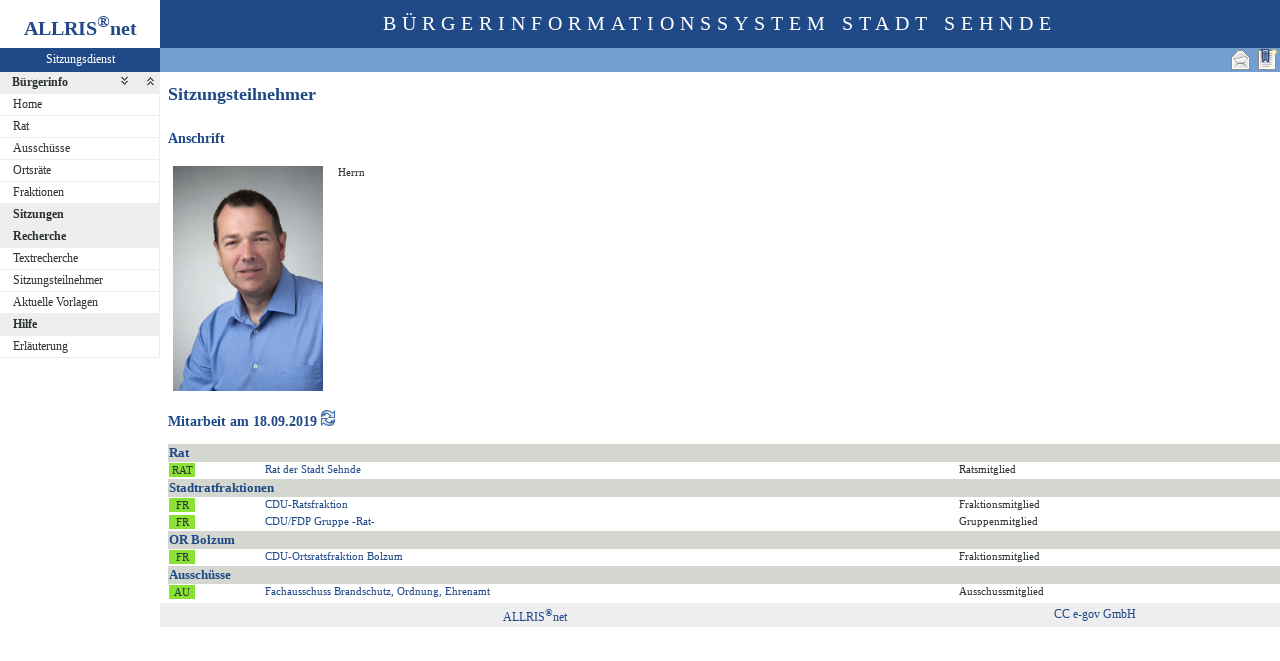

--- FILE ---
content_type: text/html
request_url: http://ris.sehnde.de/pi2/kp020.asp?KPLFDNR=311&tsDD=18&tsMM=9&tsYYYY=2019&history=switch&toggleMenu=2
body_size: 9575
content:
<?xml version="1.0" encoding="iso-8859-1"?>
<!DOCTYPE html PUBLIC "-//W3C//DTD XHTML 1.0 Transitional//EN" "http://www.w3.org/TR/xhtml1/DTD/xhtml1-transitional.dtd">
<html xmlns="http://www.w3.org/1999/xhtml" xml:lang="de" lang="de">
<head>
	<link rel="stylesheet" href="conf/styles/defaults/styles.css" />
	<meta http-equiv="content-type" content="text/html; charset=iso-8859-1" />
	<title>Sitzungsteilnehmer</title>
	<meta name="description" content="ALLRIS net Version 3.9.5 (250424m)" />
	<meta name="language" content="de" />
	<meta name="keywords" content="Ratsinformationssystem, Ratsinfo, Sitzungsdienst, ALLRIS" />
	<meta name="classification" content="Government" />
	<meta name="rating" content="Safe For Kids" />
	<link rel="shortcut icon" type="image/x-icon" href="images/ALLRIS.ico" />
	<link rel="stylesheet" href="conf/_styles.css" />
	<link rel="stylesheet" href="conf/opt/alert/_styles.css" />
	<script type="text/javascript" src="opt/scripting/alert.js"></script>
	<meta name="objectID" content="311" />
	<meta name="infoID" content="2049.3950002.0" />
</head><body>
<div id="allriscontainer" class="kp020">
<div id="risleft"><div id="rislogo"><p class="topLogo">ALLRIS<sup>&reg;</sup>net</p></div>
<div id="risvari"><p class="topLeft"><a class="topLeft" href="http://www.cc-egov.de" target="_blank" title="ALLRIS&reg;net - derzeit 2504 Besucher">Sitzungsdienst</a></p></div>
<div id="riswrap"><div id="rismenu"><ul id="menu">
<li><strong><div style="float: left;padding: 0 0.8em 0 0.65em;"><a href="/pi2/kp020.asp?KPLFDNR=311&amp;tsDD=18&amp;tsMM=9&amp;tsYYYY=2019&amp;history=switch&amp;toggleMenu=1" title="Reduzieren">Bürgerinfo</a></div><div style="text-align: right;"><a href="/pi2/kp020.asp?KPLFDNR=311&amp;tsDD=18&amp;tsMM=9&amp;tsYYYY=2019&amp;history=switch&amp;toggleMenu=-1" style="display:inline;"><img src="images/expand.gif" alt="Alle erweitern" title="Alle erweitern" /></a><a href="/pi2/kp020.asp?KPLFDNR=311&amp;tsDD=18&amp;tsMM=9&amp;tsYYYY=2019&amp;history=switch&amp;toggleMenu=-2" style="display:inline;"><img src="images/collapse.gif" alt="Alle reduzieren" title="Alle reduzieren" /></a></div></strong></li>
<li>
	<ul>
	<li><a href="allris.net.asp" title="Startseite">Home</a></li>
	<li><a href="pa021.asp" title="Rat">Rat</a></li>
	<li><a href="au010.asp?T1=Aussch%FCsse&amp;AU=Ausschuss&amp;SORTVON=1&amp;SORTBIS=9">Ausschüsse</a></li>
	<li><a href="au010.asp?T1=Ortsr%E4te&amp;AU=Ortsrat&amp;SORTVON=10&amp;SORTBIS=19">Ortsräte</a></li>
	<li><a href="fr010.asp?T1=Fraktionen&amp;FR=Fraktion">Fraktionen</a></li>
	</ul>
</li>
<li><strong><a href="/pi2/kp020.asp?KPLFDNR=311&amp;tsDD=18&amp;tsMM=9&amp;tsYYYY=2019&amp;history=switch&amp;toggleMenu=2" title="Erweitern">Sitzungen</a></strong></li>
<li>
	<ul>
	</ul>
</li>
<li><strong><a href="/pi2/kp020.asp?KPLFDNR=311&amp;tsDD=18&amp;tsMM=9&amp;tsYYYY=2019&amp;history=switch&amp;toggleMenu=4" title="Reduzieren">Recherche</a></strong></li>
<li>
	<ul>
	<li><a href="yw010.asp" title="Volltextsuche in Vorlagen, Sitzungen und Beschlüssen">Textrecherche</a></li>
	<li><a href="kp040.asp">Sitzungsteilnehmer</a></li>
	<li><a href="vo036.asp" title="Aktuelle Vorlagen (Vorlage freigegeben in den letzten 14 Tagen)">Aktuelle Vorlagen</a></li>
	</ul>
</li>
<li><strong><a href="/pi2/kp020.asp?KPLFDNR=311&amp;tsDD=18&amp;tsMM=9&amp;tsYYYY=2019&amp;history=switch&amp;toggleMenu=7" title="Reduzieren">Hilfe</a></strong></li>
<li>
	<ul>
	<li><a href="legende.asp" title="Erläuterung">Erläuterung</a></li>
	</ul>
</li>
</ul>
</div></div>
</div>
<div id="risright"><div id="rishead"><p class="topHeadline">Bürgerinformationssystem Stadt Sehnde</p></div>
<div id="risnavi"><ul id="navi_right">
<li><!-- BOOKMARK_LINK --><a href="kp020.asp?KPLFDNR=311" title="Lesezeichen für Sitzungsteilnehmer" target="_self"><img src="images/bookmark.gif" alt="Lesezeichen für Sitzungsteilnehmer"  /></a><!-- BOOKMARK_LINK --></li>
<li><a href="mailto:?subject=Ratsinformation:%20Sitzungsteilnehmer&amp;body=Online-Version%20der%20Seite:%20http://ris.sehnde.de/pi2/kp020.asp%3FKPLFDNR=311%0D%0ATermin:%20http://ris.sehnde.de/pi2/kp020.asp%3FKPLFDNR=311%26selfaction=Termin%2520exportieren%26template=ics%0D%0A" title="Seite versenden"><img src="images/email_gross.gif" alt="Seite versenden"  /></a></li>
</ul>
</div>
<div id="risname"><h1>Sitzungsteilnehmer&nbsp;&nbsp;</h1></div>
<div id="risprop"></div>
<div id="rismain"><div id="posOuterLocator"></div><table cellspacing="0" cellpadding="0" border="0">
	<tr>
		<td valign="top" width="50%">
<h3>Anschrift</h3>
<table cellspacing="4" cellpadding="1" border="0">
	<tr>
		<td rowspan="5"><img src="images/kp/kp311.jpg" width="150" alt="" title=""  /></td>
		<td rowspan="5">&nbsp;</td>
		<td class="text4" colspan="4">Herrn</td>
	</tr>
	<tr>
		<td class="text4" colspan="4"></td>
	</tr>
	<tr><td class="text4" colspan="4"></td></tr>
	<tr><td class="text4" colspan="4"></td></tr>
	<tr><td colspan="4">&nbsp;</td></tr>
</table>
		</td>
	</tr>
</table>
<form action="kp020.asp?history=true" method="post" style="margin:0"><h3>Mitarbeit am 18.09.2019 <input type="image" src="images/wechsel.gif" title="heute und früher"  /></h3></form>
<table class="tl1" cellspacing="0" cellpadding="1" border="0">
	<tr class="zw1">
		<th colspan="3">Rat</th>
<td>&nbsp;</td>
<td>&nbsp;</td>
	</tr>
	<tr><td><form action="pa020.asp" method="post" style="margin:0"><input type="hidden" name="PALFDNR" value="8377"  /><input type="hidden" name="tsDD" value="18"  /><input type="hidden" name="tsMM" value="9"  /><input type="hidden" name="tsYYYY" value="2019"  /><input type="hidden" name="history" value="switch"  /><input type="submit" class="il1_pa" value="RAT" title="Rat"  /></form></td>		<td class="text1"><a href="pa020.asp?PALFDNR=8377&amp;tsDD=18&amp;tsMM=9&amp;tsYYYY=2019&amp;history=switch">Rat der Stadt Sehnde</a></td>		<td class="text4">Ratsmitglied&nbsp;</td>		<td class="text4">&nbsp;</td><td>&nbsp;</td>	</tr>
	<tr class="zw1">		<th colspan="3">Stadtratfraktionen</th><td>&nbsp;</td><td>&nbsp;</td>	</tr>	<tr><td><form action="fr020.asp" method="post" style="margin:0"><input type="hidden" name="FRLFDNR" value="8564"  /><input type="hidden" name="altoption" value="Fraktion"  /><input type="hidden" name="tsDD" value="18"  /><input type="hidden" name="tsMM" value="9"  /><input type="hidden" name="tsYYYY" value="2019"  /><input type="hidden" name="history" value="switch"  /><input type="submit" class="il1_fr" value="FR" title="Fraktion"  /></form></td>		<td class="text1"><a href="fr020.asp?FRLFDNR=8564&amp;altoption=Fraktion&amp;tsDD=18&amp;tsMM=9&amp;tsYYYY=2019&amp;history=switch">CDU-Ratsfraktion</a></td>		<td class="text4">Fraktionsmitglied&nbsp;</td>		<td class="text4">&nbsp;</td><td>&nbsp;</td>	</tr>	<tr><td><form action="fr020.asp" method="post" style="margin:0"><input type="hidden" name="FRLFDNR" value="1000002"  /><input type="hidden" name="altoption" value="Fraktion"  /><input type="hidden" name="tsDD" value="18"  /><input type="hidden" name="tsMM" value="9"  /><input type="hidden" name="tsYYYY" value="2019"  /><input type="hidden" name="history" value="switch"  /><input type="submit" class="il1_fr" value="FR" title="Fraktion"  /></form></td>		<td class="text1"><a href="fr020.asp?FRLFDNR=1000002&amp;altoption=Fraktion&amp;tsDD=18&amp;tsMM=9&amp;tsYYYY=2019&amp;history=switch">CDU/FDP Gruppe -Rat-</a></td>		<td class="text4">Gruppenmitglied&nbsp;</td>		<td class="text4">&nbsp;</td><td>&nbsp;</td>	</tr>	<tr class="zw1">		<th colspan="3">OR Bolzum</th><td>&nbsp;</td><td>&nbsp;</td>	</tr>	<tr><td><form action="fr020.asp" method="post" style="margin:0"><input type="hidden" name="FRLFDNR" value="8536"  /><input type="hidden" name="altoption" value="Fraktion"  /><input type="hidden" name="tsDD" value="18"  /><input type="hidden" name="tsMM" value="9"  /><input type="hidden" name="tsYYYY" value="2019"  /><input type="hidden" name="history" value="switch"  /><input type="submit" class="il1_fr" value="FR" title="Fraktion"  /></form></td>		<td class="text1"><a href="fr020.asp?FRLFDNR=8536&amp;altoption=Fraktion&amp;tsDD=18&amp;tsMM=9&amp;tsYYYY=2019&amp;history=switch">CDU-Ortsratsfraktion Bolzum</a></td>		<td class="text4">Fraktionsmitglied&nbsp;</td>		<td class="text4">&nbsp;</td><td>&nbsp;</td>	</tr>
	<tr class="zw1">		<th colspan="3">Ausschüsse</th><td>&nbsp;</td><td>&nbsp;</td>	</tr>	<tr><td><form action="au020.asp" method="post" style="margin:0"><input type="hidden" name="AULFDNR" value="1000010"  /><input type="hidden" name="altoption" value="Gremium"  /><input type="hidden" name="tsDD" value="18"  /><input type="hidden" name="tsMM" value="9"  /><input type="hidden" name="tsYYYY" value="2019"  /><input type="hidden" name="history" value="switch"  /><input type="submit" class="il1_au" value="AU" title="Gremium"  /></form></td>		<td class="text1"><a href="au020.asp?AULFDNR=1000010&amp;altoption=Gremium&amp;tsDD=18&amp;tsMM=9&amp;tsYYYY=2019&amp;history=switch">Fachausschuss Brandschutz, Ordnung, Ehrenamt</a></td>		<td class="text4">Ausschussmitglied&nbsp;</td>		<td class="text4">&nbsp;</td><td>&nbsp;</td>	</tr>
</table>
</div>
<div id="risfoot"><div id="foot_center" ><p><a href="http://www.cc-egov.de/sitzungsdienst.htm" target="_blank" title="Mehr zum Thema Sitzungsdienst">CC e-gov GmbH</a></p></div><div id="foot_left" ><p><a href="http://www.cc-egov.de/referenzen.htm" target="_blank" title="ALLRIS&reg;net-Referenzen">ALLRIS<sup>&reg;</sup>net</a></p></div></div>
</div>
</div>
</body>
</html>


--- FILE ---
content_type: text/css
request_url: http://ris.sehnde.de/pi2/conf/_styles_navi.css
body_size: 11304
content:
/*	_styles_nav.css	Externe CSS2-Styles für ALLRIS net Navigation		*/

/*	History:								*/
/*	081112	3.8.2	Erstfassung, angelehnt an Tango (freedesktop.org)	*/


/* ==================================================================== */
/*	Anker								*/
/* ==================================================================== */

div form img,
div a img	{
	padding-top: 4px;
	padding-right: 4px;
}

h3 img	{
	position: relative;
	top: 3px;
}

a		{
	background-color: transparent;
	color: #204a87;
	text-decoration: none;
}

a:hover		{
	background-color: #729fcf; 
	text-decoration: none;
	color: #ffffff;
}

/*	Text-Link in Sortierüberschrift, wenn sortxx genutzt wird
	(nur bei Einstellung XX_sort_text = AUSWAHL_JA			*/
.aso1		{
}

.aso1:hover	{
}


/* ============================================================================ */
/*	Hauptnavigation	(links)							*/
/* ============================================================================ */

#risnavi ul#navi_left {
	display: inline;
	float: left;
	margin: 0px;
	padding: 0px;
}

#risnavi ul#navi_left li {
	border-left: 0px;
	border-right: 1px #eeeeec solid;
	display: inline;
	float: left;
	line-height: 1em;
	list-style-type: none;
	margin: 0px;
	padding: 0px;
}

#risnavi ul#navi_left li a,
#risnavi ul#navi_left li strong {
	background: transparent;
	color: #2e3436;
	display: block;
	/* font-weight: bold;	*/
	margin: 0px;
	padding: 0.5em 0.8em 0.5em 0.8em;
	text-decoration: none;
	width: auto;
}

#risnavi ul#navi_left li form input	{
	font-size: 12px;
	color: #2e3436;
	/* font-weight: bold;	*/
	background: transparent;
	margin: 0px;
	padding: 0.2em 0.8em 0.1em 0.8em;
	border: 2px #729fcf solid;
}

#risnavi ul#navi_left li form input:hover	{
	background-color: #eeeeec;
	border: 2px #eeeeec solid;
}

#risnavi ul#navi_left li a:focus,
#risnavi ul#navi_left li a:hover,
#risnavi ul#navi_left li a:active  {
	background: #eeeeec;
	color: #2e3436;
	text-decoration: none;
}


/* ============================================================================ */
/*	Hauptnavigation	(rechts)						*/
/* ============================================================================ */

#risnavi ul#navi_right {
	display: inline;
	float: right;
	margin: 0px;
}

#risnavi ul#navi_right li {
	/*	border-style: none;	*/
	border-left: 1px #729fcf solid;
	border-right: 1px #729fcf solid;
	display: inline;
	float: right;
	list-style-type: none;
}

#risnavi ul#navi_right li a,
#risnavi ul#navi_right li strong {
	color: #2e3436;
	display: block;
	font-weight: bold;
	text-decoration: none;
	width: auto;
}

#risnavi ul#navi_right li a img	{
	width: 22px;
	height: 22px;
	padding-top: 1px;
	padding-right: 1px;
	padding-left: 1px;
}

#risnavi ul#navi_right li form input	{
	color: #2e3436;
	background: transparent;
	padding-right: 1px;
	padding-left: 1px;
	margin: 0px;
	border: none;
	vertical-align: bottom;
}

#risnavi ul#navi_right li form input:hover	{
	background-color: #eeeeec;
	padding-right: 1px;
	padding-left: 1px;
	margin: 0px;
}

#risnavi ul#navi_right li form img:hover	{
	background-color: #eeeeec;
}


#risnavi ul#navi_right li a:focus,
#risnavi ul#navi_right li a:hover,
#risnavi ul#navi_right li a:active,
#risnavi ul#navi_right li a:focus img,
#risnavi ul#navi_right li a:hover img,
#risnavi ul#navi_right li a:active img	{
	background: #eeeeec;
	color: #2e3436;
	text-decoration: none;
}


/* ============================================================================ */
/*	Menü									*/
/* ============================================================================ */

#rismenu ul,
#rismenu ol,
#rismenu li	{
	padding: 0;
	margin: 0;
	list-style: none;
}

#menu	{
	width: 100%;
	overflow: hidden;
}

#menu li	{
	float:left;
	width: 100%;
}

#menu a	{
	display:block;
	width: 100%;
	padding: 3px 0px 3px 8%;
	text-decoration: none;
	background-color:#ffffff;
	color: #2e3436;
	border-bottom: 1px #eeeeec solid;
}

#menu strong	{
	background-color:#eeeeec;
}

#menu strong a {
	background-color:#eeeeec;
}

#menu li a:focus,
#menu li a:hover	{
 	background-color:#729fcf;
 	color: #ffffff;
}

#active	a {
 	background-color:#3465a4;
 	color: #ffffff;
}



/* ==================================================================== */
/*	Input-Tags für Links (schmale Symbole)				*/
/* ==================================================================== */

/*	Input-Link als Button mit Hintergrundfarbe oder -bild		*/
input.il1_at,
input.il1_au,
input.il1_bes,
input.il1_doc,
input.il1_dr,
input.il1_eb,
input.il1_fr,
input.il1_ka,
input.il1_kp,
input.il1_kw,
input.il1_nt,
input.il1_naz,
input.il1_ns, input.il1_ns1, input.il1_ns2, input.il1_ns3,
input.il1_pa,
input.il1_rea,
input.il1_to,
input.il1_sn,
input.il1_vle,
input.il1_vo,
input.il1_yi	{
	font-size: 11px;
	color: #2e3436;
	width: 26px;
	height: 14px;
	margin-right: 2px;
	margin-bottom: 1px;
	padding-top: 0px;
	padding-bottom: 1px;
	padding-left: 1px;
	padding-right: 1px;
/*	Optional einheitlicher Border für alle Buttons:		*/
/*	border-style: outset;
	border-width: 1px;
	border-color: #2e3436;					
	
	-> in diesem Fall Border pro Button s.u. entfernen	*/
	
/*	Alternativ - wenn Hintergrundbilder genutzt werden,	*/
/*	sonst auch für Einheitlichkeit der Darstellung		*/
/*	in unterschiedlichen Browsern:				*/
	border: none;						
}

input.il1_at:hover,
input.il1_au:hover,
input.il1_bes:hover,
input.il1_doc:hover,
input.il1_dr:hover,
input.il1_eb:hover,
input.il1_fr:hover,
input.il1_ka:hover,
input.il1_kp:hover,
input.il1_kw:hover,
input.il1_nt:hover,
input.il1_naz:hover,
input.il1_ns:hover, input.il1_ns1:hover, input.il1_ns2:hover, input.il1_ns3:hover,
input.il1_pa:hover,
input.il1_rea:hover,
input.il1_to:hover,
input.il1_sn:hover,
input.il1_vle:hover,
input.il1_vo:hover,
input.il1_yi:hover	{
	border-bottom: 1px #204a87 solid;
	border-right: 1px #204a87 solid;
	font-weight: bolder;
}

input.il1_at	{
	background-color: #babdb6;
	
/*	Beispiele für Gestaltungs-Optionen

	Pseudo-Schatten rechts+unten durch Farbe höherer Sättigung
	border-bottom: 1px #888a85 solid;
	border-right: 1px #888a85 solid;
	
	Hintergrund-Bild passender Größe
	(Falls für die Link-Buttons Farbverläufe, gerundete
	Border oder andere optische Effekte gewünscht sind)
	background-image: url(../images/bg/babdb6.gif);
	
	Beachte zukünftige (CSS level 3) Gestaltungsmöglichkeiten
	mittels u.a. border-radius				*/
}

input.il1_au	{
	background-color: #8ae234;
}

input.il1_bes	{
	background-color: #e9b96e;
}

input.il1_doc	{
	background-color: #a0bde4;
}

input.il1_dr	{
	background-color: #fce94f;
}

input.il1_eb	{
	background-color: #ad7fa8;
}

input.il1_fr	{
	background-color: #8ae234;
}

input.il1_ka	{
	background-color: #ad7fa8;
}

input.il1_kp	{
	background-color: #fcaf3e;
}

input.il1_kw	{
	background-color: #a0bde4;
}

input.il1_nt	{
	background-color: #fce94f;
}

input.il1_naz	{
	background-color: #e9b96e;
}

input.il1_ns, input.il1_ns1, input.il1_ns2, input.il1_ns3	{
	background-color: #e9b96e;
}

input.il1_pa	{
	background-color: #8ae234;
}

input.il1_rea	{
	background-color: #babdb6;
}

input.il1_to	{
	background-color: #fce94f;
}

input.il1_sn	{
	background-color: #e9b96e;
}

input.il1_vle	{
	background-color: #a0bde4;
}

input.il1_vo	{
	background-color: #a0bde4;
}

input.il1_yi	{
	background-color: #a0bde4;
}


/* ==================================================================== */
/*	Input-Tags für Links (breite Symbole)				*/
/* ==================================================================== */

/*	Input-Link als Button					*/
input.il2_n,
input.il2_d,
input.il2_p,
input.il2_s	{
	color: #204a87;
	border: none;
	padding-left: 18px;
	font-size: 11px;
	width: 260px;
	height: 15px;
	background-position: center left;
	background-repeat: no-repeat;
	display: block;
	text-align: left;
	vertical-align: middle;
	text-decoration: none
}

input.il2_n:hover,
input.il2_d:hover,
input.il2_p:hover,
input.il2_s:hover	{
	border-style: solid;
	border-color: #204a87;
	border-top-width: 0px;
	border-bottom-width: 1px;
	border-left-width: 0px;
	border-right-width: 1px;
}


/*	Hintergrundbilder für breite Buttons sollten 		*/
/*	den betreffenden DocType symbolisieren			*/

/*	Input-Link als Button (DocType: (nicht spezifiziert))	*/
input.il2_n	{
	/*	background-color als Workaround bei
		browserspezifischen Transparenz-Problemen	*/
	background-color: #ffffff;
	background-image: url(../images/bg/table.gif);
}

/*	Input-Link als Button (DocType: Office-Dokument)	*/
input.il2_d	{
	background-color: #ffffff;
	background-image: url(../images/bg/office.gif);
}

/*	Input-Link als Button (DocType: PDF-Dokument)		*/
input.il2_p	{
	background-color: #ffffff;
	background-image: url(../images/bg/pdf.gif);
}

/*	Input-Link als Button (DocType: Tabellarische Seite)	*/
input.il2_s	{
	background-color: #ffffff;
	background-image: url(../images/bg/table.gif);
}


/* ==================================================================== */
/*									*/
/*	Nicht mehr empfohlen: Für neue Skins nicht mehr verwenden	*/
/*									*/
/*	Nachfolgend definierte Klassen sollen nicht mehr für neue	*/
/*	Skins genutzt werden. Sie werden hier weiterhin geführt,	*/
/*	damit bestehende Skins weiterhin angepaßt werden können.	*/
/*									*/
/* ==================================================================== */


/* ==================================================================== */
/*	Input-Tags für Links (schmale Symbole)				*/
/*	(Nicht mehr empfohlen: Für neue Skins nicht mehr verwenden)	*/
/* ==================================================================== */

/*	Input-Link als Bild					*/
input.il1	{
	border: 0;
	background-image: none;
	background-color: transparent;
	width: 16px;
	height: 16px;
}

/*	Input-Link als Textbutton
	(Darstellung des Links als Textbutton)			*/
		
input.ib1, ib1	{
	background-color: transparent;
	color: #000000;
	border: 1px solid #CCCCCC;
	margin-left:0px; 
	margin-right:auto;
	margin-top: 0px;
	margin-bottom: 1px;
	padding-left:  0px;
	font-size: 10px;
	width: 88px;
	height: 15px;
	display: block;
	text-align: left;
	vertical-align: middle;
	text-decoration: none;
}

/*	Input-Link als quadratisches Icon			*/
input.icon	{
	width: 16px;
	height: 16px;
	margin-top: 0px;
	vertical-align: middle;
}
		



/* ==================================================================== */
/*	Input-Tags für Links (breite Symbole)	 			*/
/*	(Nicht mehr empfohlen: Für neue Skins nicht mehr verwenden)	*/
/* ==================================================================== */

/*	Input-Link als Image-Button (z.B. im Menü)		*/
input.im1	{
	background-color: transparent;
	border: 0px;
	text-decoration: none;
}

/*	Input-Link als Text-Bild				*/
input.il2	{
	border: 0;
	background-color: transparent;
	width: 88px;
	height: 15px;
	margin-bottom: 2px;
}

